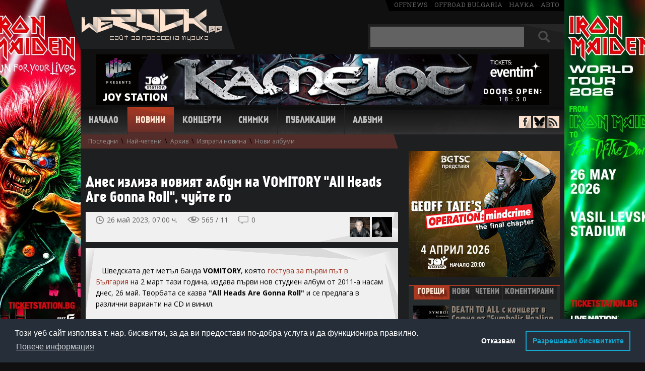

--- FILE ---
content_type: text/html; charset=UTF-8
request_url: https://www.werock.bg/novini/dnes-izliza-noviyat-album-na-vomitory-all-heads-are-gonna-roll-chuite-go?id=57166
body_size: 11465
content:
<!DOCTYPE html>
<html lang="bg" xmlns="http://www.w3.org/1999/xhtml" xmlns:og="http://ogp.me/ns#"  xmlns:fb="https://www.facebook.com/2008/fbml">
<head>
<!-- Google tag (gtag.js) -->
<script async src="https://www.googletagmanager.com/gtag/js?id=G-99YX4JT6BK"></script>
<script>
  window.dataLayer = window.dataLayer || [];
  function gtag(){dataLayer.push(arguments);}
  gtag('js', new Date());

  gtag('config', 'G-99YX4JT6BK');
</script>

<meta charset="utf-8">
<title>Днес излиза новият албум на VOMITORY "All Heads Are Gonna Roll", чуйте го | WeRock.bg Новини</title>
<meta name="description" content="">

<link rel="canonical" href="http://www.werock.bg/novini/dnes-izliza-noviyat-album-na-vomitory-all-heads-are-gonna-roll-chuite-go?id=57166">

<script src="//ajax.googleapis.com/ajax/libs/jquery/1.11.1/jquery.min.js"></script>
<script src="/js/jquery.barousel.js"></script>

<link href="/css/carousel.css" rel="stylesheet" type="text/css">


<link href='//fonts.googleapis.com/css?family=Open+Sans:400,700&subset=latin,cyrillic-ext' rel='stylesheet' type='text/css'>
<link href='//fonts.googleapis.com/css?family=Roboto+Slab' rel='stylesheet' type='text/css'>
<link href="/css/style2.css" rel="stylesheet" type="text/css">  
<link rel="icon" href="/images/favicon.ico" type="image/x-icon">


<style> #newstextholder { -webkit-user-select: none; -moz-user-select: none;  -ms-user-select: none;  -o-user-select: none; user-select: none; } </style>
<script src="/video.js"></script>
<link href="/video-js.css" rel="stylesheet" type="text/css">
<script>
  videojs.options.flash.swf = "video-js.swf";
</script>



<meta property="og:title" content="Днес излиза новият албум на VOMITORY &quot;All Heads Are Gonna Roll&quot;, чуйте го | WeRock.bg Новини">
<meta property="og:url" content="https://www.werock.bg/novini/dnes-izliza-noviyat-album-na-vomitory-all-heads-are-gonna-roll-chuite-go?id=57166">
<meta property="og:image" content="https://www.werock.bg/ezine/photo/715/vomitory-9500.jpg">

<style>
#hblink {display:inline-block; width:900px; height:100px; background-image:url('/images/publa/midalidare900x100.jpg');}
#hblink #timer {margin-top:4px; margin-right: 6px; display:inline-block; width:150px; height:60px; float:right; background-color:#008DD4; vertical-align:top; color:#fff; font-size:12px; font-family:'Open Sans', sans-serif; text-align:center; border-radius:8px;}
#hblink #timer b {font-size:16px;}
</style>


<script async='async' src='https://www.googletagservices.com/tag/js/gpt.js'></script>
<script>
  var googletag = googletag || {};
  googletag.cmd = googletag.cmd || [];
</script>

<script>
  googletag.cmd.push(function() {
    googletag.defineSlot('/150116058/WeRock/300x250', [300, 250], 'div-gpt-ad-1524756668309-0').addService(googletag.pubads());
    googletag.defineSlot('/150116058/WeRock/900x100', [900, 100], 'div-gpt-ad-1524756668309-1').addService(googletag.pubads());
    googletag.pubads().enableSingleRequest();
    googletag.pubads().collapseEmptyDivs();
    googletag.enableServices();
  });
</script>

<script type="text/javascript">

  var _gaq = _gaq || [];
  _gaq.push(['_setAccount', 'UA-17568239-2']);
  _gaq.push(['_trackPageview']);

  (function() {
    var ga = document.createElement('script'); ga.type = 'text/javascript'; ga.async = true;
    ga.src = ('https:' == document.location.protocol ? 'https://ssl' : 'http://www') + '.google-analytics.com/ga.js';
    var s = document.getElementsByTagName('script')[0]; s.parentNode.insertBefore(ga, s);
  })();

</script>

<link rel="stylesheet" type="text/css" href="//cdnjs.cloudflare.com/ajax/libs/cookieconsent2/3.1.0/cookieconsent.min.css" />
<script src="//cdnjs.cloudflare.com/ajax/libs/cookieconsent2/3.1.0/cookieconsent.min.js"></script>
<script>
window.addEventListener("load", function(){
window.cookieconsent.initialise({
   "palette": {
    "popup": {
      "background": "#252e39"
    },
    "button": {
      "background": "transparent",
      "text": "#14a7d0",
      "border": "#14a7d0"
    }
  },
  "type": "opt-out",
  "content": {
    "message": "Този уеб сайт използва т. нар. бисквитки, за да ви предостави по-добра услуга и да функционира правилно.",
    "dismiss": "Съгласен съм",
    "deny": "Отказвам",
    "link": "Повече информация",
    "allow": "Разрешавам бисквитките",
    "policy": "Политика за бисквитки",
    "href": "https://www.werock.bg/politika-za-poveritelnost"
  }
})});
</script>


<script>
if ('serviceWorker' in navigator) {
  navigator.serviceWorker.register('/service-worker.js');
}
</script>

<script data-ad-client="ca-pub-7931633385484357" async src="https://pagead2.googlesyndication.com/pagead/js/adsbygoogle.js"></script>

</head>
<body>


<script> $(document).ready(function(){ $("#newstextholder").bind("contextmenu",function(){ return false; }); });  </script>

<!-- <a href="https://www.eventim.bg/bg/bileti/opeth-the-last-will-and-testament-european-tour-sofia-asics-arena-festivalna-hall-1483238/performance.html?partnerId=2708" class="branding" target="_blank"></a>   -->  

<div id="fb-root"></div>
<script>(function(d, s, id) {
  var js, fjs = d.getElementsByTagName(s)[0];
  if (d.getElementById(id)) return;
  js = d.createElement(s); js.id = id;
  js.src = "//connect.facebook.net/en_US/all.js#xfbml=1";
  fjs.parentNode.insertBefore(js, fjs);
}(document, 'script', 'facebook-jssdk'));</script>

<div id="whole">
<header id="header">
<div id="logo"><a href="/" title="Начало - WeRock.bg"><img src="/images/werock-logo.png" alt="werock.bg"></a></div>

<span id="offmediagroup"><a href="https://offnews.bg/" target="_blank">offnews</a> <a href="http://offroad-bulgaria.com/forum.php" target="_blank">offroad bulgaria</a> <a href="http://nauka.offnews.bg/" target="_blank">наука</a> <a href="http://auto.offnews.bg/" target="_blank">авто</a></span>

<div id="searchbox">
<form method="get" name="topsearch" id="topsearch">
<input type="text" autocomplete="off" maxlength="30" name="searchtext" value="" id="topsearchtxt" placeholder="+ Shift за пълнотекстово търсене">
<div id="searchbut">
<input type="submit" value="" name="topsbutton" id="topsbutton">
</div>
<input type="hidden" name="d" id="d">
</form>

<script>
$(document).ready(function() {
   $('#topsearch').keypress(function (e) {
       if (e.keyCode == 13 && e.shiftKey) {
           e.preventDefault();
           $('#topsearch').prop('action', '/search/more/?d=1');
           $('#d').val("1");
           $("#topsearch").submit();
       } else if (e.keyCode == 13) {
           e.preventDefault();
           $('#topsearch').prop('action', '/search/');
           $("#topsearch").submit();
       }
   });

$('#topsbutton').click(function (e) {
       if (e.shiftKey) {
           e.preventDefault();
           $('#topsearch').prop('action', '/search/more/?d=1');
           $('#d').val("1");
           $("#topsearch").submit();
       } else  {
           e.preventDefault();
           $('#topsearch').prop('action', '/search/');
           $("#topsearch").submit();
       }
   });
});

</script>


</div><br clear="right">

<div id="hndkps" style="height:0;">


 

<a href="https://www.eventim.bg/bg/bileti/kamelot-sofiya-joy-station-1532460/performance.html?partnerId=2708" target="_blank"><img src="/images/publa/kamelot-26-900x100.jpg" border="0" alt=""></a> 

</div>
<!--<div id="headerbanner">
<iframe src="/images/publa/rf2016-900x100.html" width="900" height="100" style="border:0"></iframe>
</div>   -->

<nav id="navigation">
<span class=""><a href="/" title="Начало">Начало</a></span>
<span class="active"><a href="/novini" title="Новини">Новини</a></span>
<span class=""><a href="/kontzerti" title="Концерти">Концерти</a></span>
<span class=""><a href="/snimki" title="Снимки">Снимки</a></span>
<span class=""><a href="/publikatzii" title="Публикации">Публикации</a></span>
<span class=""><a href="/albumi/" title="Албуми">Албуми</a></span>
</nav>

<div id="antisocial">
<span id="facebook"><a href="https://www.facebook.com/werock1bg" target="_blank"></a></span>
<span id="bluesky"><a href="https://bsky.app/profile/werockbg.bsky.social" target="_blank"></a></span>
<span id="rss"><a href="/news/rss.php" target="_blank"></a></span>
</div>

<div id="topsubmenu"><a id="smlastnews" href="/novini">Последни</a> \ <a id="smmostread" href="/novini/nai-cheteni">Най-четени</a> \ <a id="smarchive" href="/novini/arhiv">Архив</a> \ <a id="smsendnews" href="/novini/izprati-novina">Изпрати новина</a> \ <a id="smnewalbums" href="/novini/novi-albumi">Нови албуми</a></div></header>



<div id="container">
<section>

<div id="main" class='withsub'>

<div id="newstextholder">


	

	
	
	
	<div class="title-holder">
				<h1>Днес излиза новият албум на VOMITORY "All Heads Are Gonna Roll", чуйте го</h1>
	</div>

	<div id="newsdetheader">
		<span id="timepublished">
			26 май 2023, 07:00 ч.		</span>
		<span id="newsviews">
			565 / 11		</span>
		<span id="countcomments">
			<a href="#comments" title="Виж коментарите">0</a>

			<script>
				$("#countcomments").click(function() {
					$('html, body').animate({
						scrollTop: $("#newscomments").offset().top
					}, 900);
				});

				$(function() {

					$('.commreply').on('click', function() {

						var block = $(this).parents('.commblock').find('.commreplyblock');

						if (block.css('display') == 'block') {
							block.hide();
							$(this).removeClass('persistant');
						} else {
							$(this).addClass('persistant');
							block.show();
						}

						return false;
					});

					$('.commvote .up, .commvote .down').on('click', function() {

						if ($(this).hasClass('up')) {
							var cls = '.up-count';
							var value = 'yes';
						} else {
							cls = '.down-count';
							value = 'no';
						}

						var cId = $(this).parents('.commvote').attr('id').split('-').pop();
						var updateCount = $(this).parents('.commvote').find(cls);

						$.post('/ratingAjax.php', {
							type: 'comment',
							value: value,
							cId: cId
						}, function(response) {

							if (response == 'success') {
								updateCount.html(parseInt(updateCount.html(), 10) + 1);
							}
						});

						return false;
					});

					$('.warningcom a').on('click', function() {

						$(this).parents('.warningcom').hide();
						$(this).parents('p').find('.hiddenelement').removeClass('hiddenelement');
					});
				});
			</script>
		</span><br clear="right">

		<div id="pntext">пред./следв.</div>
		<div id="prevnext">
			<div class='prevnextblock'><a class='prevnextnewsthumb' style='background-image:url(/news/images12/Richard-Patrick.jpg)' title='Гледайте и видео към &quot;Face Down&quot; на FILTER'' href='/novini/gledaite-i-video-kam-face-down-na-filter?id=57165'></a></div><div class='prevnextblock'><a class='prevnextnewsthumb' style='background-image:url(/news/images18/immortal.jpg)' title='Слушайте новия албум на IMMORTAL &quot;War Against All&quot;'' href='/novini/slushaite-noviya-album-na-immortal-war-against-all?id=57167'></a></div>		</div>

		<script>
			var prevn = $('#prevnext');
			prevn.hover(function() {
				$("#pntext").toggle();
			})
		</script>

		<div id="socials">

			<div id="ffb">
				<div class="fb-like" data-href="https://www.werock.bg/novini/dnes-izliza-noviyat-album-na-vomitory-all-heads-are-gonna-roll-chuite-go?id=57166" data-send="false" data-layout="button_count" data-width="124" data-show-faces="false"></div>
			</div>

		</div>
	</div>

	<div class='podlojka'><p>   Шведската дет метъл банда <strong>VOMITORY</strong>, която <a href="/novini/fotoreportazh-ot-kontzerta-na-vomitory-v-sofiya-na-2-mart?id=56486">гостува за първи път в България</a> на 2 март тази година, издава първи нов студиен албум от 2011-а насам днес, 26 май. Творбата се казва <strong>"All Heads Are Gonna Roll"</strong> и се предлага в различни варианти на CD и винил.</p>  <p>   Текущо ви съобщавахме подробности за диска. Сега, чрез плейъра по-долу, може да слушате онлайн всички песни от него. Този и много други нови записи от 2023 г. ще намерите в секция <a href="/albumi">"Албуми"</a> на нашия сайт.</p>  <p> </p>  <p align="center"><iframe width="500" height="281" src="https://www.youtube.com/embed/u1f0GOCOA5Y?list=OLAK5uy_mSnL6gFnr2wWJLu3aGWlXeEsARVps_qXw" title="Vomitory - All Heads Are Gonna Roll (OFFICIAL VIDEO)" frameborder="0" allow="accelerometer; autoplay; clipboard-write; encrypted-media; gyroscope; picture-in-picture; web-share" allowfullscreen></iframe></p>  <p><img style="display: block; margin-left: auto; margin-right: auto;" src="/ezine/photo/715/vomitory-9500.jpg" alt="vomitory" width="500" /></p></div></div>
<div id="tagsdiv">
	<p>още за:</p>
	<span><a href='/search/more/?tag=Vomitory'>Vomitory</a></span></div>




	<div id="newsrating" class="newsrating like-it-buttons">

		<span class="count up">7</span>
		<span class="count down">0</span>
		<a href="#" class="thumb up">Палец горе</a>
		<a href="#" class="thumb down">Палец долу</a>

		<div class="thumbstatus">
			<div class="statusline up" style="width: 100%"></div>
			<div class="statusline down" style="width: 0%"></div>
		</div>

	</div>



<script>
	$(function() {

		$('.like-it-buttons .thumb').click(function() {

			if ($(this).hasClass('thumb-selected') || $('.like-it-buttons .thumb-selected').size() > 0)
				return false;

			var value = $(this).hasClass('up') ? 'yes' : 'no';
			var that = this;

			$.post('/ratingAjax.php', {
				value: value,
				nId: 57166			}, function(response) {

				if (response == 'success') {
					$(that).addClass('thumb-selected');

					switch (value) {
						case 'yes':
							$(that).addClass('thumb-selected-like-it');
							break;
						case 'no':
							$(that).addClass('thumb-selected-not-like-it');
							break;
					}

					var ratingYes = parseInt($('.like-it-buttons .count.up').html());
					var ratingNo = parseInt($('.like-it-buttons .count.down').html());

					if (value == 'no') {
						ratingNo++;
					} else {
						ratingYes++;
					}

					$('.like-it-buttons .count.up').html(ratingYes);
					$('.like-it-buttons .count.down').html(ratingNo);

					var ratingSum = ratingYes + ratingNo;

					var ratingYesPer = parseInt((ratingYes * 100) / ratingSum);
					var ratingNoPer = parseInt((ratingNo * 100) / ratingSum);

					$('.like-it-buttons .statusline.up').width(ratingYesPer + '%');
					$('.like-it-buttons .statusline.down').width(ratingNoPer + '%');
				}
			});

			return false;
		});
	});
</script>

<div id="relatednews">
	<div id="relatednewstit" class="loshad nbactive">
		Свързани новини
	</div><br clear="right">
	<div class='relnews'><a href='/novini/oshte-edno-video-ot-vomitory-raped-strangled-sodomized-dead?id=57036'>Още едно видео от VOMITORY - "Raped, Strangled, Sodomized, Dead"</a></div><div class='relnews'><a href='/novini/vomitory-izdavat-parvi-nov-album-ot-12-godini-nasam-prez-mai-vizhte-video-kam-zaglavnata-pesen?id=56797'>VOMITORY издават първи нов албум от 12 години насам през май, вижте видео към заглавната песен</a></div><div class='relnews'><a href='/novini/fotoreportazh-ot-kontzerta-na-vomitory-v-sofiya-na-2-mart?id=56486'>Фоторепортаж от концерта на VOMITORY в София на 2 март</a></div><div class='relnews'><a href='/novini/grafik-za-kontzerta-na-vomitory-v-sofiya-na-2-mart?id=56449'>График за концерта на VOMITORY в София на 2 март</a></div><div class='relnews'><a href='/novini/tobias-gustafsson-ot-vomitory-porugahme-se-sas-snimka-na-isus-i-tur-busat-ni-za-malko-ne-katastrofira?id=56378'>Tobias Gustafsson от VOMITORY: "Поругахме снимка на Исус и тур-бусът ни за малко не катастрофира"</a></div></div>
<div style="margin-left:20px;">
	<br>
	<br>
	

</div>

<a name="comments"></a>
<div id="newscomments">
	<div id="newscommentstit" class="loshad nbactive">
		Коментари &nbsp;&nbsp;<span>(0)</span>
	</div><br clear="right">

	<script>
		function validateForm() {
			var x = document.forms["addcmnt"]["aname"].value;
			x = x.trim();

			if (x == null || x == "" || x == " " || x == "Анонимен" || x == "анонимен" || x == "Aнонимен" || x == "Aнонимeн" || x == "Анонимeн" || x == "Анoнимен" || x == "Анoнимeн" || x == "Aнoнимeн" || x == "Аннонимен" || x == "Анонимен.") {
				alert("Въведете име или псевдоним");
				return false;
			}
			if (x.length <= 2) {
				alert("Въведете име или псевдоним");
				return false;
			}
		}
	</script>

	
		<form name="addcmnt" method="post" action="" onsubmit="return validateForm()">
			Име или псевдоним:<br clear="right">
			<input type="text" name="aname" id="aname" class="textinput"><br clear="right">
			<br clear="right">
			Коментар (на кирилица):<br clear="right">
			<textarea name="ctext" class="cmntarea"></textarea><br clear="right">


			<input type="submit" name="butSubm" value="Коментирай" class="greybutton"><br clear="right">

		</form>

	
	<div id="allcomments">

			</div>

	<div id="topscroll" align="right">
		<a href="#">&#9650; Горе</a>
		<script>
			$('#topscroll').click(function() {
				$("html, body").animate({
					scrollTop: 0
				}, 900);
				return false;
			});
		</script>
	</div>

	<span id="cmntdisclaimer">
		<p>WeRock.bg не носи отговорност за мненията към новините на този сайт.</p>

		<p>Забранено е: писането на български език с букви от латинската азбука; писането на коментари, съдържащи груби обидни изрази, независимо срещу кого са насочени; писането на коментари от един и същи потребител, но с различни имена с цел манипулация; писането на конфликтни, провокативни, нецензурни и др. подобни коментари; писането на коментари, представляващи явна или скрита реклама.</p>

		<p>WeRock.bg си запазва правото да заличава и всякакви други коментари, които прецени като некоректни или ненужни.</p>

		<p><b>ВАЖНО:</b> Коментарите НЕ са начин за контакт с WeRock.bg. Ако имате въпроси към нас, пишете на имейл адресите, посочени в "Контакти".</p>

	</span>

</div>


﻿

<div id="rightcolumn">

    
<a href="https://www.eventim.bg/bg/bileti/geoff-tate-sofiya-joy-station-1533965/performance.html?partnerId=2708" target="_blank"><img src="/images/publa/geoff-tate-2026-300x250.jpg" border="0" alt=""></a>
    

    <div id="newsblock">
        <div id="nbheader">
            <div id="hotnews" class="loshad nbactive"><a title="Горещи новини" href="#hotnewstxt">Горещи</a></div>
            <div id="lastnews" class="nbinactive"><a title="Последни новини" href="#lastnewstxt">Нови</a></div>
            <div id="topnews" class="nbinactive"><a title="Най-четени новини за месеца" href="#mostnewstxt">Четени</a>
            </div>
            <div id="comnews" class="nbinactive"><a title="Най-коментирани новини за месеца" href="#comnewstxt">Коментирани</a>
            </div>
        </div>

        <div id="sections">
            <div id="hotnewstxt">
                <div class='sidehotnews'><a href='/novini/death-to-all-s-kontzert-v-sofiya-ot-symbolic-healing-tour-na-12-yuni?id=62605'><span class='newsthumb' style='background-image:url(/news/images21/death-to-all-symbolic-healing-sofia.jpg)'></span>DEATH TO ALL с концерт в София от "Symbolic Healing Tour" на 12 юни<br clear='right'></a></div><div class='sidehotnews'><a href='/novini/septicflesh-s-orkestar-v-antichniya-teatar-v-plovdiv-na-19-septemvri?id=62580'><span class='newsthumb' style='background-image:url(/ezine/photo/791/septicflesh-101282.jpg)'></span>SEPTICFLESH с оркестър в Античния театър в Пловдив на 19 септември<br clear='right'></a></div><div class='sidehotnews'><a href='/novini/desette-nai-cheteni-novini-na-werockbg-prez-dekemvri-145-mln-viziti-za-2025-g?id=62541'><span class='newsthumb' style='background-image:url(/news/images21/10-12-2025.jpg)'></span>Десетте най-четени новини на WeRock.bg през декември, 1,45 млн. визити за 2025 г.<br clear='right'></a></div><div class='sidehotnews'><a href='/novini/crimson-glory-za-parvi-pat-v-balgariya-na-4-yuli-2026-g?id=62535'><span class='newsthumb' style='background-image:url(/news/images20/Crimson-Glory.jpg)'></span>CRIMSON GLORY за първи път в България на 4 юли 2026 г.<br clear='right'></a></div><div class='sidehotnews'><a href='/novini/tsjuder-shte-gostuvat-v-sofiya-na-23-april?id=62519'><span class='newsthumb' style='background-image:url(/news/images18/tsjuder.jpg)'></span>TSJUDER ще гостуват в София на 23 април<br clear='right'></a></div>            </div>

            <div id="lastnewstxt" style="display: none">
                <ol class="mylist">
                    <li><a href='/novini/chuite-nevklyuchenoto-v-proshtalniya-album-na-megadeth-bonus-parche-nobodys-hero?id=62637'>Чуйте невключеното в прощалния албум на MEGADETH бонус парче "Nobody's Hero"</a></li><li><a href='/novini/za-prav-pat-na-rodniya-muzikalen-pazar-blek-metal-trilogiya-na-proekta-hajduk-ot-balgarski-muzikant-baziran-v-germaniya?id=62636'>За пръв път на родния музикален пазар - блек метъл трилогия на проекта HAJDUK от български музикант, базиран в Германия</a></li><li><a href='/novini/na-26-yanuari-v-ot-drugata-strana-po-radio-varna?id=62635'>На 26 януари в "От другата страна" по радио "Варна"</a></li><li><a href='/novini/rob-zombie-s-video-kam-singala-im-a-rock-n-roller?id=62634'>Rob Zombie с видео към сингъла "(I'm A) Rock 'N' Roller"</a></li><li><a href='/novini/suicidal-tendencies-anonsirat-nov-barabanist?id=62633'>SUICIDAL TENDENCIES анонсират нов барабанист</a></li><li><a href='/novini/det-metal-bandata-ot-shotlandiya-party-cannon-idva-v-sofiya-na-5-septemvri?id=62632'>Дет метъл бандата от Шотландия PARTY CANNON идва в София на 5 септември</a></li><li><a href='/novini/pochina-bivshiyat-basist-na-scorpions-francis-buchholz?id=62631'>Почина бившият басист на SCORPIONS Francis Buchholz</a></li><li><a href='/novini/raising-hell-otbelyazvat-40-godishninata-na-somewhere-in-time-s-kontzert-na-14-mart?id=62630'>RAISING HELL отбелязват 40-годишнината на "Somewhere in Time" с концерт на 14 март</a></li><li><a href='/novini/wretched-feast-iv-s-nova-data-17-oktomvri-parvata-potvardena-banda-e-monastery?id=62629'>"Wretched Feast IV" с нова дата - 17 октомври, първата потвърдена банда е MONASTERY</a></li><li><a href='/novini/phillgood-festival-2026-shte-bade-na-tri-stzeni?id=62628'>"Phillgood Festival 2026" ще бъде на три сцени</a></li>                </ol>
            </div>

            <div id="mostnewstxt" style="display: none">
                <ol class="mylist">
                    <li><a href='/novini/rob-halford-e-veche-40-godini-napalno-trezven?id=62548'>Rob Halford е вече 40 години напълно трезвен</a></li><li><a href='/novini/festivalat-hills-of-rock-2026-razkriva-palnata-si-programa-po-stzeni?id=62604'>Фестивалът "Hills of Rock 2026" разкрива пълната си програма по сцени</a></li><li><a href='/novini/vokalistkata-mirela-kaneva-mera-napuska-deadscape?id=62538'>Вокалистката Мирела Кънева - Мера напуска DEADSCAPE</a></li><li><a href='/novini/chuite-oshte-edin-singal-ot-proshtalniya-album-na-megadeth-puppet-parade?id=62608'>Чуйте още един сингъл от прощалния албум на MEGADETH - "Puppet Parade"</a></li><li><a href='/novini/germanskata-banda-s-balgarsko-uchastie-wasted-maniacs-predstavya-videoto-death-race?id=62566'>Германската банда с българско участие WASTED MANIACS представя видеото "Death Race"</a></li><li><a href='/novini/septicflesh-s-orkestar-v-antichniya-teatar-v-plovdiv-na-19-septemvri?id=62580'>SEPTICFLESH с оркестър в Античния театър в Пловдив на 19 септември</a></li><li><a href='/novini/death-to-all-s-kontzert-v-sofiya-ot-symbolic-healing-tour-na-12-yuni?id=62605'>DEATH TO ALL с концерт в София от "Symbolic Healing Tour" на 12 юни</a></li><li><a href='/novini/i-massacre-shte-sviryat-na-running-free-festival-2026?id=62577'>И MASSACRE ще свирят на "Running Free Festival 2026"</a></li><li><a href='/novini/slushaite-noviya-album-na-kreator-krushers-of-the-world?id=62588'>Слушайте новия албум на KREATOR "Krushers of the World"</a></li><li><a href='/novini/dnes-izliza-posledniyat-album-v-istoriyata-na-megadeth-chuite-go?id=62623'>Днес излиза последният албум в историята на MEGADETH, чуйте го!</a></li>                </ol>
            </div>

            <div id="comnewstxt" style="display: none">
                <ol class="mylist">
                    <li><a href='/novini/festivalat-hills-of-rock-2026-razkriva-palnata-si-programa-po-stzeni?id=62604'>Фестивалът "Hills of Rock 2026" разкрива пълната си програма по сцени</a></li><li><a href='/novini/septicflesh-s-orkestar-v-antichniya-teatar-v-plovdiv-na-19-septemvri?id=62580'>SEPTICFLESH с оркестър в Античния театър в Пловдив на 19 септември</a></li><li><a href='/novini/dnes-izliza-posledniyat-album-v-istoriyata-na-megadeth-chuite-go?id=62623'>Днес излиза последният албум в историята на MEGADETH, чуйте го!</a></li><li><a href='/novini/rob-halford-e-veche-40-godini-napalno-trezven?id=62548'>Rob Halford е вече 40 години напълно трезвен</a></li><li><a href='/novini/i-massacre-shte-sviryat-na-running-free-festival-2026?id=62577'>И MASSACRE ще свирят на "Running Free Festival 2026"</a></li><li><a href='/novini/chuite-oshte-edin-singal-ot-proshtalniya-album-na-megadeth-puppet-parade?id=62608'>Чуйте още един сингъл от прощалния албум на MEGADETH - "Puppet Parade"</a></li><li><a href='/novini/death-to-all-s-kontzert-v-sofiya-ot-symbolic-healing-tour-na-12-yuni?id=62605'>DEATH TO ALL с концерт в София от "Symbolic Healing Tour" на 12 юни</a></li><li><a href='/novini/slushaite-noviya-album-na-kreator-krushers-of-the-world?id=62588'>Слушайте новия албум на KREATOR "Krushers of the World"</a></li><li><a href='/novini/vokalistkata-mirela-kaneva-mera-napuska-deadscape?id=62538'>Вокалистката Мирела Кънева - Мера напуска DEADSCAPE</a></li><li><a href='/novini/gledaite-video-kam-zaglavnoto-parche-ot-noviya-album-na-kreator-krushers-of-the-world?id=62601'>Гледайте видео към заглавното парче от новия албум на KREATOR "Krushers of the World"</a></li>                </ol>
            </div>

            <script>


                var hlinks = $('#nbheader div').children('a');
                hlinks.click(function () {
                    $('#nbheader div').removeClass();
                    $('#nbheader div').addClass("nbinactive");
                    $(this).parent().closest('div').removeClass("nbinactive");
                    $(this).parent().closest('div').addClass("loshad nbactive");
                    return false;
                })

                var divs = $('sections div'), links = $('a');
                links.click(function () {
                    if ($(this.hash).css("display") == "none") {
                        $(this.hash).toggle().siblings().hide();
                    }
                });
            </script>

        </div>
    </div>


    <div id="baner2">

        
<a href="https://ticketstation.bg/bg/e22751-garbage-2026-vidas-art-arena" target="_blank"><img src="/images/publa/garbage300x250.jpg" border="0" alt=""></a><br>
        <br>

        
        <script async src="https://pagead2.googlesyndication.com/pagead/js/adsbygoogle.js?client=ca-pub-7931633385484357"
         crossorigin="anonymous"></script>
        <!-- 300x250 -->
        <ins class="adsbygoogle"
             style="display:inline-block;width:300px;height:250px"
             data-ad-client="ca-pub-7931633385484357"
             data-ad-slot="5298211877"></ins>
        <script>
             (adsbygoogle = window.adsbygoogle || []).push({});
        </script>

    </div>

  <div id="forumlinks">
        <div id="forumtit" class="loshad">
           &nbsp; Последни коментари&nbsp;
        </div>
        <br clear="right">
       
         <a title="в/ъв Чуйте невключеното в прощалния албум на MEGADETH бонус парче Nobody's Hero" href="/novini/chuite-nevklyuchenoto-v-proshtalniya-album-na-megadeth-bonus-parche-nobodys-hero?id=62637#comments">Песента или албума?...</a><a title="в/ъв Чуйте невключеното в прощалния албум на MEGADETH бонус парче Nobody's Hero" href="/novini/chuite-nevklyuchenoto-v-proshtalniya-album-na-megadeth-bonus-parche-nobodys-hero?id=62637#comments">Добро продължение на endgame...</a><a title="в/ъв За пръв път на родния музикален пазар - блек метъл трилогия на проекта HAJDUK от български музикант, базиран в Германия" href="/novini/za-prav-pat-na-rodniya-muzikalen-pazar-blek-metal-trilogiya-na-proekta-hajduk-ot-balgarski-muzikant-baziran-v-germaniya?id=62636#comments">И аз съм забелязвал, че...</a><a title="в/ъв За пръв път на родния музикален пазар - блек метъл трилогия на проекта HAJDUK от български музикант, базиран в Германия" href="/novini/za-prav-pat-na-rodniya-muzikalen-pazar-blek-metal-trilogiya-na-proekta-hajduk-ot-balgarski-muzikant-baziran-v-germaniya?id=62636#comments">Няколко пъти прочетох текста, за...</a><a title="в/ъв SUICIDAL TENDENCIES анонсират нов барабанист" href="/novini/suicidal-tendencies-anonsirat-nov-barabanist?id=62633#comments">Тия са сменили 40 барабанисти...</a> 

    </div>


    
    <div id="fbholder">
        <div id="fbbox">
            <div class="fb-page" data-href="https://www.facebook.com/werock1bg" data-width="302" data-height="316"
                 data-small-header="false" data-adapt-container-width="true" data-hide-cover="false"
                 data-show-facepile="true" data-show-posts="true">
                <div class="fb-xfbml-parse-ignore">
                    <blockquote cite="https://www.facebook.com/werock1bg"><a href="https://www.facebook.com/werock1bg">WeRock.bg</a>
                    </blockquote>
                </div>
            </div>
        </div>
    </div>

    <br clear="right">


    
</div> <!-- end right column -->

</div> <!-- end main-->
</section>

</div> <!-- end container-->

<br>
<!--<br>
<div align="center"><a href="https://epaygo.bg/8465758483" target="_blank"><img src="/images/publa/VRF_Banner_900x100_R.gif" border="0" alt=""></a></div>-->


<div align="center">
<script async src="https://pagead2.googlesyndication.com/pagead/js/adsbygoogle.js"></script>
<!-- 900x100 -->
<ins class="adsbygoogle"
     style="display:inline-block;width:900px;height:100px"
     data-ad-client="ca-pub-7931633385484357"
     data-ad-slot="4026967585"></ins>
<script>
     (adsbygoogle = window.adsbygoogle || []).push({});
</script>
</div>

<footer id="footer">
<div id="firstf">

<ul>
<span class="menutit">НОВИНИ</span>
<li><a href="/novini">Последни</a></li>
<li><a href="/novini/nai-cheteni">Най-четени</a></li>
<li><a href="/novini/arhiv">Архив</a></li>
<li><a href="/novini/novi-albumi">Нови албуми</a></li>
<li><a href="/novini/izprati-novina">Изпратете новина</a></li>
</ul>

<ul>
<span class="menutit">Концерти</span>
<li><a href="/kontzerti">Предстоящи събития</a></li>
<li><a href="/kontzerti/top">Топ събития</a></li>
<li><a href="/kontzerti/arhiv">Архив</a></li>
<li><a href="/kontzerti/reportazhi">Репортажи</a></li>
<li><a href="/snimki">Снимки</a></li>
</ul>

<ul>
<span class="menutit">Публикации</span>
<li><a href="/publikatzii/interviuta">Интервюта</a></li>
<li><a href="/publikatzii/statii">Статии</a></li>
<br>
<br>
<li><a href="/albumi">Албуми</a></li>
</ul>

<div id="footerrightblock">
<img src="/images/logo-footer.png" alt="WeRock.bg"><br clear="right">
<div id="footersocials">
<span id="ffb"><a href="https://www.facebook.com/werock1bg" target="_blank"></a></span>
<span id="ftw"><a href="https://twitter.com/WeRock_bg" target="_blank"></a></span>
<span id="frss"><a href="/news/rss.php" target="_blank"></a></span>
</div>
</div>

</div>
<div id="secondf">
&copy 2001 - 2026 <b>WeRock.bg</b>. Част от "OFFMedia Group" <br>
Използването на материали от<br>сайта без разрешение е забранено.
<span id="footer2links"><a href="/">Начало</a> &nbsp;|&nbsp; <a href="/kontakti">Контакти</a> &nbsp;|&nbsp; <a href="/reklama">Реклама</a> &nbsp;|&nbsp; <a href="/za-nas">За нас</a> &nbsp;|&nbsp; <a href="/obshti-usloviya">Общи условия</a> &nbsp;|&nbsp; <a href="/politika-za-poveritelnost">Политика за поверителност</a> &nbsp;|&nbsp; <a href="/sitemap">Карта на сайта</a></span><br>
<br>
</div>
</footer>
</div> <!-- end whole-->

 <!-- ETARGET code for Audiences start --> <script type="text/javascript"> function EtargetAudience(id){this.pr='etargetTimedX';var a=id.split('-');this.nd=a[0];this.id=a[1];this.sc=function(){var d=new Date();d.setTime(d.getTime()+10800000);document.cookie=this.pr+this.nd+this.id+'=1; expires='+d.toGMTString()+'; path=/';},this.gc=function(){return (document.cookie.indexOf(this.pr+this.nd+this.id+'=1')>-1);},this.go=function(){this.c=this.gc();if(!this.c){this.sc();this.scr=document.createElement('script');document.body.appendChild(this.scr);this.scr.async=true;var etHost=(('https:'==document.location.protocol)?'https://':'http://');this.scr.src=etHost+this.nd+'.search.etargetnet.com/a/?ref='+this.id;}},this.go();} EtargetAudience('bg-69677'); </script> <!-- ETARGET code for Audiences end --> 

<script type="text/javascript">
  //  window.cookieconsent_options = {"message":"Този сайт използва бисквитки (cookies), които са необходими за правилното му функциониране.","dismiss":"ОК","learnMore":"More info","link":null,"theme":"dark-bottom"};
</script>

<!-- <script type="text/javascript" src="//cdnjs.cloudflare.com/ajax/libs/cookieconsent2/1.0.10/cookieconsent.min.js"></script> -->

</body>

</html>

--- FILE ---
content_type: text/html; charset=utf-8
request_url: https://www.google.com/recaptcha/api2/aframe
body_size: 268
content:
<!DOCTYPE HTML><html><head><meta http-equiv="content-type" content="text/html; charset=UTF-8"></head><body><script nonce="3Dj2DEN8DMMaxb7BIY0vQQ">/** Anti-fraud and anti-abuse applications only. See google.com/recaptcha */ try{var clients={'sodar':'https://pagead2.googlesyndication.com/pagead/sodar?'};window.addEventListener("message",function(a){try{if(a.source===window.parent){var b=JSON.parse(a.data);var c=clients[b['id']];if(c){var d=document.createElement('img');d.src=c+b['params']+'&rc='+(localStorage.getItem("rc::a")?sessionStorage.getItem("rc::b"):"");window.document.body.appendChild(d);sessionStorage.setItem("rc::e",parseInt(sessionStorage.getItem("rc::e")||0)+1);localStorage.setItem("rc::h",'1769396783275');}}}catch(b){}});window.parent.postMessage("_grecaptcha_ready", "*");}catch(b){}</script></body></html>